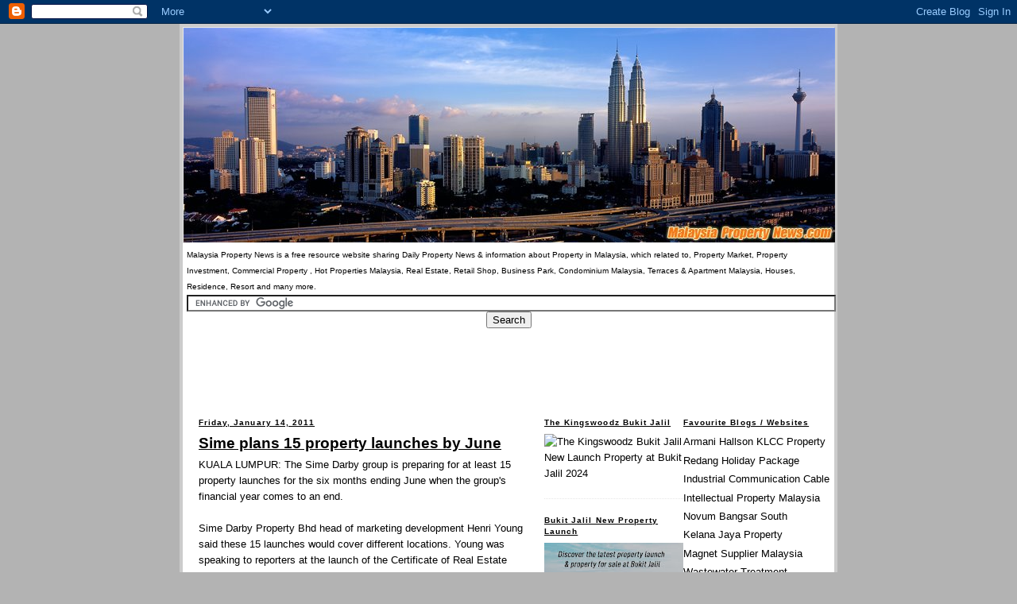

--- FILE ---
content_type: text/html; charset=utf-8
request_url: https://www.google.com/recaptcha/api2/aframe
body_size: 119
content:
<!DOCTYPE HTML><html><head><meta http-equiv="content-type" content="text/html; charset=UTF-8"></head><body><script nonce="VA2Z3ome5jWNO8SWaJ6OIQ">/** Anti-fraud and anti-abuse applications only. See google.com/recaptcha */ try{var clients={'sodar':'https://pagead2.googlesyndication.com/pagead/sodar?'};window.addEventListener("message",function(a){try{if(a.source===window.parent){var b=JSON.parse(a.data);var c=clients[b['id']];if(c){var d=document.createElement('img');d.src=c+b['params']+'&rc='+(localStorage.getItem("rc::a")?sessionStorage.getItem("rc::b"):"");window.document.body.appendChild(d);sessionStorage.setItem("rc::e",parseInt(sessionStorage.getItem("rc::e")||0)+1);localStorage.setItem("rc::h",'1769002305722');}}}catch(b){}});window.parent.postMessage("_grecaptcha_ready", "*");}catch(b){}</script></body></html>